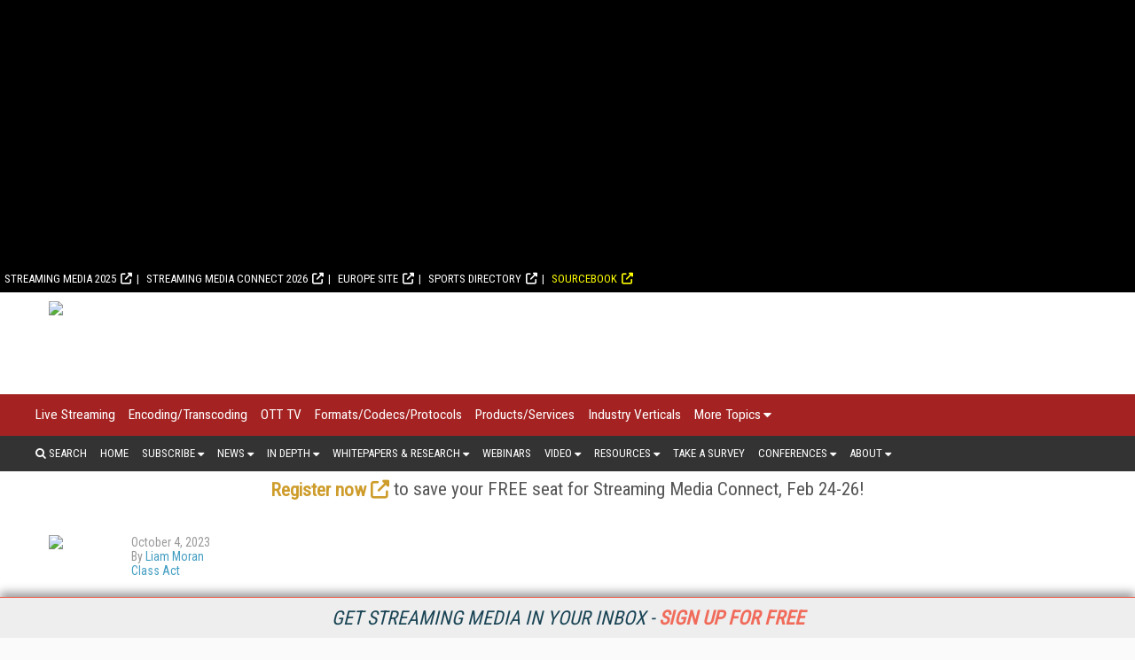

--- FILE ---
content_type: text/html; charset=utf-8
request_url: https://www.google.com/recaptcha/api2/aframe
body_size: 267
content:
<!DOCTYPE HTML><html><head><meta http-equiv="content-type" content="text/html; charset=UTF-8"></head><body><script nonce="S3mJsYAjEArfOPZIUFIuEg">/** Anti-fraud and anti-abuse applications only. See google.com/recaptcha */ try{var clients={'sodar':'https://pagead2.googlesyndication.com/pagead/sodar?'};window.addEventListener("message",function(a){try{if(a.source===window.parent){var b=JSON.parse(a.data);var c=clients[b['id']];if(c){var d=document.createElement('img');d.src=c+b['params']+'&rc='+(localStorage.getItem("rc::a")?sessionStorage.getItem("rc::b"):"");window.document.body.appendChild(d);sessionStorage.setItem("rc::e",parseInt(sessionStorage.getItem("rc::e")||0)+1);localStorage.setItem("rc::h",'1769110953357');}}}catch(b){}});window.parent.postMessage("_grecaptcha_ready", "*");}catch(b){}</script></body></html>

--- FILE ---
content_type: text/css; charset=utf-8
request_url: https://www.streamingmedia.com/pages-styles?v=7-KvHsI5nXh4NmAO4IdMDrv_oq5pl_cS-xpQF8FR0NY1
body_size: 1600
content:
.page{display:table;width:100%}.page_wrapper{display:table-cell}.page_wrapper>.ad_leaderboard{margin:0 auto 30px}@media screen and (max-width:960px){.page_wrapper{display:inline-block;width:100%}}.page_content{display:block;margin:0 30px 30px 0;background:#fff;padding:30px;position:relative}@media screen and (max-width:960px){.page_content{margin:30px 0;padding:15px}}.page_content h1{margin:0 0 30px 0}.page_content h2{color:#22789d;font-size:2.1em;border-bottom:solid 1px #22789d;margin:0;padding:0 0 15px 0}.page_content h3,.page_content h4{font-size:2.1em;margin:0;padding:0}.page_content p{font-size:1.7em;margin:15px 0}.page_content ul{margin-left:15px}.page_content ul li{font-size:1.7em;list-style:disc;list-style-type:disc}.page_content ol{margin:15px 0}.page_content ol li{font-size:1.7em;margin-left:15px}.article_meta{text-transform:uppercase;font-size:1.2em;color:#999;display:block;margin:15px 0 0}twitter-widget{width:100%!important}.article_single_subhead{display:block}.article_single_meta{color:#999;font-size:1.4em;margin:30px 0 0 0}.article_single_meta a{color:#449ec3}.article_single_meta ul,.article_single_meta ol{display:inline-block}.article_single_auth_img{width:75px;height:auto;border-radius:50%;display:inline-block;margin:0 15px 0 0}.article_single_auth_img img{width:100%;height:auto;border-radius:50%}.article_single_featured_img{width:100%;float:right;margin:0 0 30px 30px}@media screen and (max-width:560px){.article_single_featured_img{width:100%;float:left;margin:0 0 45px 0}}.article_single_featured_img img{width:100%;height:auto}.article_single_featured_img iframe{width:100%!important;height:437px!important}@media screen and (max-width:690px){.article_single_featured_img iframe{height:360px!important}}.category_tag a{font-size:1.5em;display:inline-block;text-transform:uppercase;color:#ce9c2b;margin:10px 0 0 0}.article_single_featured_img_caption{text-align:center;display:block;color:#aaa;font-size:1.3em;font-style:italic;background:#eee;padding:5px}.current_issue_cover{width:100%;height:auto;margin:0 0 30px 0}p.current_issue_article_title{font-size:1.9em}p.current_issue_excerpt{font-style:italic;border-bottom:solid 1px #eee;padding:0 0 30px 0}a.previous-page,a.next-page{float:right;display:inline-block;width:30px;height:30px;line-height:30px;background:#ededed;color:#747474;border-radius:30px;text-align:center;position:relative;font-family:FontAwesome!important;font-size:17px}a.previous-page{margin-right:40px;z-index:9}a.next-page{margin-right:-70px;z-index:8}a.previous-page::before{content:""}a.next-page::before{content:"";margin-right:-3px}.bottom-link{display:inline-block;width:100%;padding:5px 0;margin:30px 0;text-transform:uppercase;border:1px solid #e2e2e2;border-width:1px 0}.bottom-link a{display:inline-block;color:#34495e;opacity:.7;line-height:18px;text-decoration:none;font-weight:500;padding:3px 0;position:relative;font-size:17px}a.previous-page-bottom{padding-left:20px;float:left}a.previous-page-bottom::after{position:absolute;font-size:26px;font-family:Arial,sans-serif;font-weight:400;top:2px;left:0;content:"«"}a.next-page-bottom{padding-right:20px;float:right}a.next-page-bottom::after{position:absolute;font-size:26px;font-family:Arial,sans-serif;font-weight:400;top:2px;content:"»";right:0}.article_grid{max-width:1200px;width:100%;background:#fff;display:inline-block;padding:15px 0;margin:0 0 15px 0}.article_grid_single{width:25%;float:left;margin:0 0 15px 0}.article_grid_single div img{width:100%;height:auto;padding:0 15px}.article_grid_single>.category_tag a{font-size:1.2em;text-transform:uppercase;color:#1a4455;display:block;padding:0 15px;margin:20px 0 0 0}.article_grid_single h3{font-size:2em;color:#333;display:block;margin:15px 0;padding:0 15px}.article_grid_single h4{font-size:1.4em;margin:15px 0;display:block;padding:0 15px}.article_grid_single p{font-size:1.4em;padding:0 15px}.article_grid_single>.article_meta{padding:0 15px}.article_grid_single:nth-child(4n+1){clear:both}@media screen and (max-width:960px){.article_grid_single{width:50%;margin:0 0 30px 0;padding:0 0 15px 0;border-bottom:solid 1px #ccc}.article_grid_single:nth-child(2n+1){clear:both}.article_grid_single:nth-last-child(-n+2){border:none;padding:0;margin:0}}@media screen and (max-width:690px){.article_grid_single{width:100%}.article_grid_single:nth-last-child(2){margin:0 0 30px 0;padding:0 0 15px 0;border-bottom:solid 1px #ccc}}.article_grid_single.small{width:12.5%;margin:0 0 10px}.article_grid_single.small h3{font-size:16px}.article_grid_single.small:nth-child(4n+1){clear:none}.article_grid_single.small:nth-child(8n+1){clear:both}@media screen and (max-width:960px){.article_grid_single.small{width:25%}.article_grid_single.small:nth-child(2n+1){clear:none}.article_grid_single.small:nth-child(8n+1){clear:none}.article_grid_single.small:nth-child(4n+1){clear:both}.article_grid_single.small:nth-last-child(-n+4){border:none;padding:0;margin:0}}@media screen and (max-width:690px){.article_grid_single.small{width:50%}.article_grid_single.small:nth-child(4n+1){clear:none}.article_grid_single.small:nth-child(2n+1){clear:both}.article_grid_single.small:nth-last-child(-n+4){margin:0 0 10px 0;padding:0 0 15px 0;border-bottom:solid 1px #ccc}.article_grid_single.small:nth-last-child(-n+2){border:none;padding:0;margin:0}}.article_grid_single.vertical{width:100%;display:table;border-bottom:solid 1px #cecece;padding-bottom:10px}.article_grid_single.vertical .article_meta{margin:15px 0;padding:0 15px}.article_grid_single.vertical .image{display:table-cell;width:25%}.article_grid_single.vertical .text{display:table-cell;width:75%}.article_grid_single.vertical:last-child{border-bottom:none}@media screen and (max-width:960px){.article_grid_single.vertical .image{width:50%}.article_grid_single.vertical .text{width:50%}}@media screen and (max-width:690px){.article_grid_single.vertical{display:inline-block}.article_grid_single.vertical .text{width:100%;display:block}.article_grid_single.vertical .image{width:100%;display:block}}.vendor_container{background:none;max-width:1200px;width:100%;display:inline-block;padding:15px 0;margin:0 0 15px 0}.vendor_container ul{text-align:center}.vendor_container ul li{width:150px;height:150px;background:#fff;display:inline-block;margin:15px;padding:0 10px;box-shadow:0 2px 2px #ccc}.vendor_container ul li.shade{box-shadow:none}.vendor_container ul li.shade img{opacity:.2}.vendor_container ul li div{display:table;width:100%;height:100%}.vendor_container ul li a{display:table-cell;vertical-align:middle}.vendor_container ul li img{width:100%;height:auto}.vendor_container ul li img.portrait,.vendor_container ul li img.square{width:60%!important}